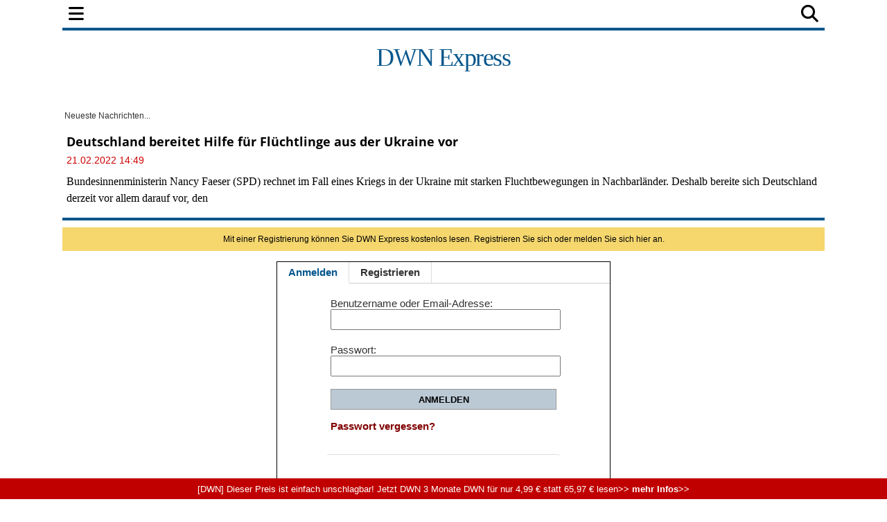

--- FILE ---
content_type: text/html; charset=UTF-8
request_url: https://express.deutsche-wirtschafts-nachrichten.de/master.php?callback=callback&op=finlivex&tag=&time=2025-11-14+04%3A36%3A11&limit=10&_=1763091373670
body_size: 141
content:
callback({"time_ms":1763091375167,"ids":false,"built_on":"2025-11-14 04:36:15","build_time":0.0010209083557128906,"limit":"10","generated":"2025-11-14 04:36:15"});